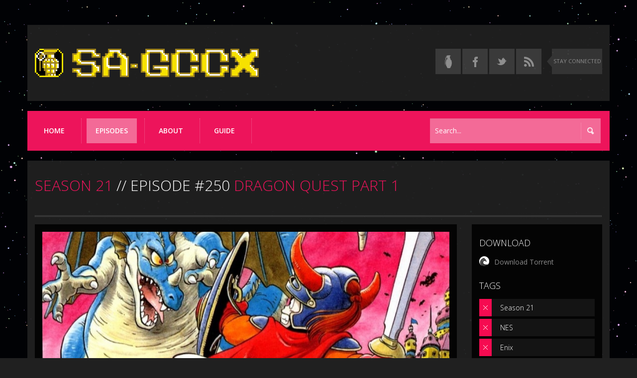

--- FILE ---
content_type: text/html; charset=UTF-8
request_url: https://www.sa-gccx.com/episode/dragon-quest-part-1
body_size: 8226
content:
<!DOCTYPE html>
<html lang="en" class="no-js">
  <head>	
    <meta charset="utf-8">
    <meta name="viewport" content="width=device-width, initial-scale=1.0">
	<meta http-equiv="X-UA-Compatible" content="IE=edge,chrome=1">
	<title>Dragon Quest Part 1 | SA-GCCX</title>

	<!-- Custom typography -->
	<link href="https://fonts.googleapis.com/css?family=Open+Sans:300italic,400italic,600italic,700italic,800italic,400,300,600,700,800" rel="stylesheet" type="text/css">
	
	<link rel="icon" type="image/x-icon" href="https://www.sa-gccx.com/images/common/favicon.ico" /> 
	<link rel="shortcut icon" type="image/x-icon" href="https://www.sa-gccx.com/images/common/favicon.ico" />		
	<link rel="icon" type="image/png" href="https://www.sa-gccx.com/images/common/favicon.png"/>
	<link rel="apple-touch-icon" type="image/png" sizes="144x144" href="https://www.sa-gccx.com/apple-touch-icon-144x144.png" />
	<link rel="apple-touch-icon" type="image/png" sizes="114x114" href="https://www.sa-gccx.com/apple-touch-icon-114x114.png" />
	<link rel="apple-touch-icon" type="image/png" sizes="72x72" href="https://www.sa-gccx.com/apple-touch-icon-72x72.png" />
	<link rel="apple-touch-icon" type="image/png" href="https://www.sa-gccx.com/apple-touch-icon.png" />
	
	<meta name="description" content="Watch or download the Dragon Quest Part 1 episode of Game Center CX subbed by SA-GCCX." />
	
	<meta name="keywords" content="Dragon Quest Part 1, episode 250, 33, SA-GCCX, Game Center CX, GCCX, episodes, download, watch, free, subbed, English, episode guide, DVD, something awful" />

    <link rel="alternate" type="application/rss+xml" href="https://www.sa-gccx.com/rss" />

    <!-- Bootstrap core CSS -->
    <link href="https://www.sa-gccx.com/css/bootstrap.css" rel="stylesheet">

    <!-- Styles -->
    <link href="https://www.sa-gccx.com/css/styles.css" rel="stylesheet">
	
	<!-- Hack to be able to add IE conditionals to versions of IE 10 and onwards -->
	<!--[if !IE]><!-->
	<script>
		var doc = document.documentElement;
		doc.setAttribute('data-useragent', navigator.userAgent);	
	</script>
	<!--<![endif]-->
	
	<!--[if IE]>
		<style>
			.search .searchQuery, #guideFindQuery {
				padding-bottom: 16px;
			}
		</style>
	<![endif]-->
	
    <!-- HTML5 shim and Respond.js IE8 support of HTML5 elements and media queries -->
    <!--[if lt IE 9]>
      <script src="https://www.sa-gccx.com/js/html5shiv.js"></script>
      <script src="https://www.sa-gccx.com/js/respond.min.js"></script>
    <![endif]-->
	<script>(function(w,d,u){w.readyQ=[];w.bindReadyQ=[];function p(x,y){if(x=="ready"){w.bindReadyQ.push(y);}else{w.readyQ.push(x);}};var a={ready:p,bind:p};w.$=w.jQuery=function(f){if(f===d||f===u){return a}else{p(f)}}})(window,document)</script>
<!--	<script type="text/javascript">
	  var _gaq = _gaq || [];
	  _gaq.push(['_setAccount', 'UA-46645133-1']);
	  _gaq.push(['_trackPageview']);

	  (function() {
		var ga = document.createElement('script'); ga.type = 'text/javascript'; ga.async = true;
		ga.src = ('https:' == document.location.protocol ? 'https://ssl' : 'http://www') + '.google-analytics.com/ga.js';
		var s = document.getElementsByTagName('script')[0]; s.parentNode.insertBefore(ga, s);
	  })();
	</script>-->
  </head>
  <body ontouchstart="">

	<div id="top"></div>
	<div class="container logo-container">
		<div class="row logo-row">
		  <div class="col-xs-12 col-sm-8 col-md-7 col-lg-8" id="logo">
		    <a href="https://www.sa-gccx.com/"><img src="https://www.sa-gccx.com/images/common/logo.png" class="img-responsive logo"/></a>
		  </div>
		  <div class="col-xs-3 col-sm-4 col-md-5 col-lg-4">
			<ul class="hidden-xs social-list">
			  <li class="social"><a class="awful" href="https://forums.somethingawful.com/showthread.php?threadid=3452856" aria-label="Read the thread on Something Awful" title="Read our thread on Something Awful" target="_blank"></a></li>
			  <li class="social"><a rel="external" class="facebook" href="https://www.facebook.com/sagccx" aria-label="Follow us on Facebook" title="Follow us on Facebook" target="_blank"></a></li>
			  <li class="social"><a rel="external" class="twitter" href="https://www.twitter.com/sagccx" aria-label="Follow us on Twitter" title="Follow us on Twitter" target="_blank"></a></li>
			  <li class="social"><a class="rss" href="https://www.sa-gccx.com/rss" aria-label="Torrent RSS feed" title="Torrent RSS feed" target="_blank" rel="alternate" type="application/rss+xml"></a></li>
			  <div class="stay-connected hidden-sm"><p>STAY CONNECTED</p></div>
			</ul>
		  </div>
		</div>	
	</div>

	<div class="container nav-container">

	  <div class="mobile-search">
		<form role="search" method="POST" class="search" name="search" id="mobileSearch">
		  <div class="input-group">
			<input placeholder="Search..." type="text" class="form-control searchQuery" name="searchQuery" id="searchQuery" autocomplete="off">
			<span class="input-group-btn">
			  <button class="btn btn-default searchSubmit" name="searchSubmit" id="searchSubmit" type="submit"></button>
			</span>
		  </div><!-- /input-group -->
		</form>
	  </div>
	
	  <nav class="navbar navbar-default" role="navigation">
		<!-- Brand and toggle get grouped for better mobile display -->
		<div class="navbar-header">
		  <div class="search-toggle visible-xs">
			<span class="sr-only">Toggle search</span>
		  </div>
		  <button type="button" class="navbar-toggle navbar-toggle-off" data-toggle="collapse" data-target=".navbar-ex1-collapse">
			<span class="sr-only">Toggle navigation</span>
			<span class="icon-bar"></span>
			<span class="icon-bar"></span>
			<span class="icon-bar"></span>
		  </button>
		</div>

		<!-- Collect the nav links, forms, and other content for toggling -->
		<div class="collapse navbar-collapse navbar-ex1-collapse">
		  <ul class="nav navbar-nav">
			<li ><a href="https://www.sa-gccx.com/">Home</a></li>
			<li class="active"><a href="https://www.sa-gccx.com/episodes">Episodes</a></li>
			<li ><a href="https://www.sa-gccx.com/about">About</a></li>
			<li ><a href="https://www.sa-gccx.com/episode-guide">Guide</a></li>
		    <li class="social visible-xs"><a class="awful" href="https://forums.somethingawful.com/showthread.php?threadid=3452856" alt="Read the thread on Something Awful" title="Read our thread on Something Awful" target="_blank"></a></li>
			<li class="social visible-xs"><a class="facebook" href="https://www.facebook.com/sagccx" alt="Follow us on Facebook" title="Follow us on Facebook" target="_blank"></a></li>
			<li class="social visible-xs"><a class="twitter" href="https://www.twitter.com/sagccx" alt="Follow us on Twitter" title="Follow us on Twitter" target="_blank"></a></li>
			<li class="social visible-xs"><a class="rss" href="https://www.sa-gccx.com/rss" alt="Torrent RSS feed" title="Torrent RSS feed" target="_blank"></a></li>
		  </ul>
		  <form role="search" method="POST" class="search navbar-form navbar-right hidden-xs" name="search" id="desktopSearch">
		    <div class="input-group">
			  <input placeholder="Search..." type="text" class="form-control searchQuery typeahead" name="searchQuery" id="searchQuery" autocomplete="off">
			  <span class="input-group-btn">
			    <button class="btn btn-default searchSubmit" name="searchSubmit" id="searchSubmit" type="submit"></button>
			  </span>
		    </div><!-- /input-group -->
		  </form>
		</div><!-- /.navbar-collapse -->
	  </nav>
	</div>	
	<div class="container">
		<div class="row">
		  			    <div class="col-lg-12">
				  <h2 id="episode-title" class="page-title"><a href="https://www.sa-gccx.com/episodes/category/season-21" class="pink">SEASON 21</a> // EPISODE #250 <span class="pink">DRAGON QUEST PART 1</span></h2>
				  <div class="title-border"></div>
			    </div>
				
			    <div class="col-md-9 mobile-col">
				  <div class="content-container">
				    <div class="episode-img-container">
				      <div class="episode-img" style="background-image: url('https://www.sa-gccx.com/images/uploads/medium/dragon-quest-part-1-0de2eea391929baea6fc435bd12a6093/upload.jpg'); background-position: center 50%;">
					  				      </div>
					</div>
				  
				    <div class="video-wrapper">
					  <div id="video-error"><h2><span class="pink">This video could not be found.</span> Please report it as being broken.</h2></div>
					  <div id="player"></div>
				    </div> 
				  
				    <h2 class="deck">Thou Hast Put The Crew To Sleep</h2>
				  
				    <div class="post-meta">
				      <div class="post-author">Mister Chief</div>
				      <div class="post-date">
				        <span>Jun 06, 2020</span>
				      </div>
				    </div>						  
				  
				    <p>The time has finally come for Arino to take on Yuji Horii's seminal Dragon Quest. Can Arino draw upon his distant memories in order to free the land of Alefgard from the tyranny of the Dragonlord? Watch now as his epic adventure begins!<br />
<br />
A bit of a short TamaGe excursion in Akihabara today as Arino sets out to track down and play the Game Center CX coin clipper game. <br />
<br />
Nakayama is out for revenge in the latest bout of 2p Battle Without Honor or Humanity.</p>
				    <ul class="episode-credits">
					<li class="credit"><span class="white">Translated by</span><span class="pink"><span class="white">: </span> Phosphorescent Skeleton</span></li><li class="credit"><span class="white">Proofed by</span><span class="pink"><span class="white">: </span> Kuishinbou</span></li><li class="credit"><span class="white">Subtitles by</span><span class="pink"><span class="white">: </span> Clov</span></li><li class="credit"><span class="white">Special Thanks To</span><span class="pink"><span class="white">: </span> Bean</span></li> 
				    </ul>
				  </div>
			    </div>
				
			    <div class="col-md-3">
				  <div class="episode-sidebar-container">
				  
												<h4>DOWNLOAD</h4>
							<div class="episode-download">
							  							  <a target="_blank" href="https://nyaa.si/download/1251710.torrent"><span class="torrent-download">Download Torrent</span></a>							  
							</div>							
														  
				    <h4>TAGS</h4>
				    <ul class="tag-list">				
					  <li>
					    <h5><span class="tag-icon"></span><a href="https://www.sa-gccx.com/episodes/category/season-21">Season 21</a></h5>
					  </li>					  
					  
					    						  <li>
					        <h5><span class="tag-icon"></span><a href="https://www.sa-gccx.com/episodes/system/nes">NES</a></h5>
					      </li>
												  <li>
							<h5><span class="tag-icon"></span><a href="https://www.sa-gccx.com/episodes/developer/enix">Enix</a></h5>
						  </li>						
											
						  <li>
							<h5><span class="tag-icon"></span><a href="https://www.sa-gccx.com/episodes/genre/rpg">RPG</a></h5>
						  </li>
												  <li>
							<h5><span class="tag-icon"></span><a href="https://www.sa-gccx.com/episodes/tag/tamage">TamaGe</a></h5>
						  </li>						
												  <li>
							<h5><span class="tag-icon"></span><a href="https://www.sa-gccx.com/episodes/tag/2p-without-honor-or-humanity">2p Without Honor Or Humanity</a></h5>
						  </li>						
												  <li>
							<h5><span class="tag-icon"></span><a href="https://www.sa-gccx.com/episodes/tag/dragon-quest">Dragon Quest</a></h5>
						  </li>						
							  
				    </ul>
					
													<h4 class="broken-links-heading">REPORT BROKEN LINKS</h4>
							<div class="broken-links">
							  <div class="dropdown">
								<a href="#" class="dropdown-toggle" data-toggle="dropdown"><span class="report-link">Report <span class="caret"></span></span></a>
								<ul class="dropdown-menu" role="menu" aria-labelledby="dropdownMenu1">								  
								  								  <li role="presentation"><a role="menuitem" tabindex="-1" href="https://www.sa-gccx.com/report/289/torrent">Torrent</a></li>	
								  								  
								</ul>
							  </div>
							</div>
													
									      </div>
			    </div>
					</div>
	</div>
	
	<script type="text/javascript">
	
		$(document).ready(function() 
		{		
				
		});

	</script>
	
	<div class="container">
	  <div class="row copyright">
	    <div class="col-lg-5 col-md-5">&copy; Copyright 2026 <a href="https://www.sa-gccx.com/">SA-GCCX</a> . All rights reserved. <a href="https://www.sa-gccx.com/sitemap">Sitemap</a>.</div>
		<div class="col-lg-7 col-md-7">Being loyal to friends helps you through life’s toughest moments.</div>
	  </div>
	</div>

    <script src="https://www.sa-gccx.com/js/jquery.min.js"></script>
	<script>(function($,d){$.each(readyQ,function(i,f){$(f)});$.each(bindReadyQ,function(i,f){$(d).bind("ready",f)})})(jQuery,document)// Allows jquery code to run prior to this include</script>
    <script src="https://www.sa-gccx.com/js/bootstrap.min.js"></script>
    <script src="https://www.sa-gccx.com/js/typeahead.min.js"></script>
	
	<script type="text/javascript">
	
		$( document ).ready(function() 
		{	

			// If there are episodes to populate the autocomplete data
								$('.typeahead').typeahead([
					{
						name: 'episodes',
						local: [ "24 Hour Lemmings Challenge Compilation", "24 Hour Lemmings Challenge Documentary", "24 Hour Lemmings Challenge: Early Morning Comedy", "24 Hour Lemmings Challenge: Last Continue", "53 Stations Of The Tokaido Segments", "ActRaiser", "Adventure Island", "Adventure Quiz: Hatena's Quest", "Alex Kidd In Miracle World", "Altered Beast", "An 88 Game Pilgrimage Through Shikoku", "Angelique Trois", "Arino's Challenge In Budokan", "Arino's Wedding", "Athena", "Atomic Runner Chelnov", "Attack! Takeshi's Castle Showdown", "Balloon Fight", "Battle Golfer Yui Segments", "Battletoads Part 1", "Battletoads Part 2", "Bikkuriman World", "Binary Land", "Bio Miracle", "Bio-Warrior Dan", "Bomberman", "Bonanza Brothers Segments", "Bonk's Adventure", "Cannes Trip", "Castlevania 3", "Castlevania: Bloodlines", "Castlevania: Rondo Of Blood Part 1", "Castlevania: Rondo Of Blood Part 2", "Child-Rearing Quiz: My Angel", "China Warrior", "Clock Tower Segments", "Comix Zone", "Contra", "Crazy Climber", "D", "Densha De Go", "Densha De Go 64", "Derby Stallion", "Detective Saburou Jinguuji", "Die Hard Arcade", "Dig Dug 2", "Documentary: Arino's Challenge In Budokan", "Doki Doki Panic", "Donkey Kong Country 2 Part 1", "Donkey Kong Country 2 Part 2", "Donkey Kong Country 2 Part 3", "Donkey Kong Country Part 1", "Donkey Kong Country Part 2", "Doraemon", "Downtown Special", "Dragon Ball", "Dragon Buster", "Dragon Quest Part 1", "Dragon Quest Part 2", "Dullest New Year's Special In History", "Dynamite Headdy Part 1", "Dynamite Headdy Part 2", "Earthbound", "F-Zero Part 1", "F-Zero Part 2", "F-Zero X", "Famicom Detective Club: The Missing Heir", "Famicom Jump", "Fatal Fury Special", "Final Fight", "Fire Emblem: Mystery Of The Emblem", "First Samurai", "Flashback", "Flying Dragon", "Friendly Downtown With Yoiko", "Fukuoka Trip", "Full Speed! Delivery Boy", "Game Center CX In Cambodia", "Game Center CX In Paris", "Game Center CX In The USA", "Game Center CX In Vietnam", "GameCenter CX In Russia", "Gargoyle's Quest 2", "GeGeGe Kitaro", "Gekisha Boy", "Genki TV Interview", "Ghosts 'N Goblins", "Ghouls 'N Ghosts", "Golden Axe Segments", "Golgo 13: Top Secret Episode", "Gradius", "Gunstar Heroes", "Hokkaido Serial Murders", "I.Q.: Intelligent Qube Part 1", "I.Q.: Intelligent Qube Part 2", "Ikki", "In Search Of Undiscovered Lands", "It's Bazar de Gozarre's Game, If You Please", "Iwata Asks: Balloon Fight", "Karnov", "Kickle Cubicle", "Kid Dracula", "Kid Icarus", "Kid Kool", "Kirby Super Star", "Kirby's Adventure", "Kirby's Dream Course", "Konami", "Koshien", "Kung-Fu Heroes", "Layla", "Legacy Of The Wizard", "Legend Of The River King 2", "Lemmings", "Magic Sword", "Mansion Of Hidden Souls", "Masked Ninja Hanamura", "Mega Man", "Mega Man 3 Part 1", "Mega Man 3 Part 2", "Mega Man 4 Part 1", "Mega Man 4 Part 2", "Mega Man X Part 1", "Mega Man X Part 2", "Mendel Palace", "Messe Messe Club - GCCX MAX", "Metal Storm", "Metro-Cross Part 1", "Metro-Cross Part 2", "Mighty Bomb Jack Segments", "Milon's Secret Castle", "Mito Koumon", "Mole Mania", "Mr. Gimmick", "Mystery Of Atlantis Segments", "NES Remix", "New Year's Eve 2015 - Zelda II Revenge", "New Year's Eve 2016 - Kiki Kaikai Revenge", "Night Of The Sickle Weasel", "Ninja Gaiden 2 Part 1 Segments", "Ninja Gaiden 2 Part 2 Segments", "Ninja Gaiden Segments", "Ninja Spirit", "Northernmost Game Travelogue", "Nosferatu Part 1", "Nosferatu Part 2", "Oishinbo: The Ultimate Menu Three-Course Showdown", "Out Of This World", "Pac-Man 2: The New Adventures", "PaRappa The Rapper", "Paris-Dakar Rally Special", "Phoenix", "Pilotwings", "Pilotwings Live Compilation", "Pilotwings Live In Iwate", "Pizza Pop!", "Pokemon Snap", "Power Pad: Jogging Race", "Princess Tomato In The Salad Kingdom", "Pulseman", "Punch-out!!", "Quiz Nanairo Dreams", "Quiz: The Feudal Lord's Ambition", "Rainbow Islands", "Resident Evil: Director's Cut", "Retro Game Challenge 3: Arino Of 3rd Street English Trailer", "Retro Game Challenge Special", "Revenge Against: The Genji And The Heike Clans", "Revenge Against: The Legend Of The Mystical Ninja", "Ring Ring Tactics Compilation", "Rocky Rodent", "Saint Seiya", "Seicross", "Shadow Land", "Shadow Of The Ninja", "Shiren The Wanderer Part 1 Segments", "Shiren The Wanderer Part 2 Segments", "Skykid", "Smart Ball", "Solomon's Key Segments", "Sonic The Hedgehog", "SOS Segments", "Southermost Game Travelogue", "Space Channel 5", "Space Hunter", "Splatterhouse", "Star Force", "Steel Battalion", "Street Fighter 2", "Street Fighter 2010", "Strider", "Super Fantasy Zone Segments", "Super Ghouls 'N Ghosts", "Super Godzilla", "Super Gussun Oyoyo", "Super Mario 30th Anniversary NicoNico Chokaigi Special", "Super Mario 64 Part 1", "Super Mario 64 Part 2", "Super Mario 64 Top Memories", "Super Mario Bros.: The Lost Levels Part 2", "Super Mario Kart", "Super Mario Land", "Super Mario Land 2: 6 Golden Coins", "Super Mario Maker", "Super Mario Maker Live Challenge Pre-show", "Super Mario Maker Live Challenge Special", "Super Mario World Part 1", "Super Mario World Part 2", "Super Puyo Puyo", "Super Spy Hunter", "Super Star Force", "Sword Of Musashi", "Takeshi's Challenge", "Takeshi's Challenge Live", "TamaGe In South Korea", "Tant-R", "Tatsunoko Fighter", "The Adventure Begins", "The Adventures Of Tom Sawyer", "The Chief Returns", "The Game Makers: Taito Music", "The Genji And The Heike Clans", "The Genji And The Heike Clans Promo", "The House Of The Dead", "The Legend Of The Mystical Ninja", "The Legend Of Zelda: A Link To The Past", "The Legend Of Zelda: Ocarina Of Time Part 1", "The Legend Of Zelda: Ocarina Of Time Part 2", "The Mysterious Murasame Castle", "The People In My Head", "The Quest Of Ki Part 1", "The Quest Of Ki Part 2", "The Software House Serial Murders", "The Wing Of Madoola Segments", "To Catch A Catch Copy Special", "Tokimeki Memorial", "Tower Of Babel", "Umihara Kawase", "Un Jammer Lammy", "Vice: Project Doom", "Wagyan Land", "Werewolf: The Last Warrior", "Wrecking Crew", "Yoshi's Island Part 1", "Yoshi's Island Part 2", "Yoshi's Woolly World", "Yume Penguin Monogatari", "Yuuyu's Quiz De Go! Go!", "Zelda II: The Adventure Of Link Part 1", "Zelda II: The Adventure Of Link Part 2", "Zombie Nation" ]
					}
					]).on('typeahead:selected', function (obj, datum) {
						// Event that is triggered when an autocomplete option is selected. It takes the value and turns it into the URL for the episode page and automatically redirects
						datum = datum.value.replace(/ /g,'-');
						datum = datum.toLowerCase();
						datum = datum.replace(/[^a-z0-9-]/g, '');
						// Redirect directly to the episode page
						window.location.replace('https://www.sa-gccx.com/episode/' + datum);
					});
						
			// Users clicks on mobile search toggle
			$(".search-toggle").click(function () 
			{
				// If the search bar is already visible then hide it
				if($('.mobile-search').hasClass('visible-xs'))
				{
					$('.mobile-search').removeClass('visible-xs');
				}
				else
				{
					// Otherwise show the search bar
					$('.mobile-search').addClass('visible-xs');
				}
			});
			
			// Users clicks on the selector that they would like to display
			$(".selector-item").click(function () 
			{
				if(!$(this).hasClass('active'))
				{				
					switch($(this).attr('id'))
					{
						case "season-select":
							toggleSelector(this);
							$('#season-selector').show('fast');
							break;
						case "developer-select":
							toggleSelector(this);
							$('#developer-selector').show('fast');
							break;
						case "tag-select":
							toggleSelector(this);
							$('#tag-selector').show('fast');
							break;
						case "genre-select":
							toggleSelector(this);
							$('#genre-selector').show('fast');
							break;
						case "system-select":
							toggleSelector(this);
							$('#system-selector').show('fast');
							break;
					}
				}
			});
			
			// This function switches between the different category selectors based on user selection
			function toggleSelector(e) 
			{
				// If the selector is active remove the active class
				if( $('.selector-item').hasClass('active') )
				{
					$('.selector-item').removeClass('active');
				}
				
				// Grab the ID of the selector that was previously selected
				var id = $('.categories:visible').attr('id');
				
				$("#" + id).css("margin-right","15px");
				
				// Hide the previous selector
				$('.categories:visible').hide('fast', function()
				{
					$('#' + id + ' .category-list').css('display', 'none')
					$( '#' + id + ' .category-toggle').removeClass("category-toggle-minus");
				});
				
				$(e).addClass('active');
			}
			
			// Users clicks on category list toggle
			$(".categories").click(function (e) 
			{
				// If categories are already being shown
				if($( '#' + this.id + ' .category-toggle').hasClass('category-toggle-minus'))
				{
					$( '#' + this.id + ' .category-toggle').removeClass("category-toggle-minus");
					
					$( '#' + this.id + ' .category-list').hide("slow");
					
					// Since the system selector doesn't take up the entire width of the screen the width needs to be expanded as well
					if(this.id == 'system-selector')
					{
						$( "#" + this.id ).css('width','auto');
					}
					
					// Add a margin between the categories and the sorting form
					$("#" + this.id).css("margin-right","15px");
				}
				else
				{
					// Show categories
					$( '#' + this.id + ' .category-toggle').addClass("category-toggle-minus");
					
					var id = this.id;
					
					// After the animation is finished remove the margin between the categories and the sorting form
					$( '#' + this.id + ' .category-list').show("slow", function () {
						$("#" + id).css("margin-right","0px");
					});
					
					// Since the system selector doesn't take up the entire width of the screen the width needs to be expanded as well
					if(this.id == 'system-selector')
					{
						$( "#" + this.id ).animate({
							width: "100%", duration: 600
						});
					}
				}
			});
			
			// Stops the category list from closing when a category is clicked on. This would otherwise cause an issue when jumping to a season on the episode guide page
			$( ".category-list" ).click(function( event ) 
			{
			  event.stopPropagation();
			});
			
			// Toggle navbar focus css on and off so it doesn't stay on even after a user closes the dropdown menu. The second class is needed for IOS for some reason as removing the first class won't toggle the background-color back off
			$(".navbar-header > .navbar-toggle").click(function () 
			{
				$(this).toggleClass('navbar-toggle-on');
				$(this).toggleClass('navbar-toggle-off');
			});
			
			// If the device doesn't have a touch screen or the resolution is high enough then indicate it probably isn't a touch only device
			if (!("ontouchstart" in document.documentElement) || window.innerWidth > 991) 
			{
				document.documentElement.className += " no-touch";
			}	
			
			// Add tooltip to sorting submit button if this isn't a touch device
			if($('html').hasClass('no-touch'))
			{
				$('#sortSubmit').tooltip();
			}
			
			// When the user changes the sort selection
			$('#sortBy').change(function()
			{		
				// Automatically refresh the current page with the proper default sortOrder for that sortBy type
				if(this.value == 'date')
				{
					window.location.replace(window.location.pathname + '?sortBy=date&sortOrder=descending');
				}
				else if(this.value == 'title')
				{
					window.location.replace(window.location.pathname + '?sortBy=title&sortOrder=ascending');
				}
				else if(this.value == 'number')
				{
					window.location.replace(window.location.pathname + '?sortBy=number&sortOrder=descending');
				}
			});
			
			// When the user changes the episodes category selection
			$('#categorySelect').change(function()
			{		
				// Automatically refresh the current page with the new category
				window.location.replace('https://www.sa-gccx.com/episodes/category/' + $('#categorySelect').val());
			});
			
			// When the user changes the guide category selection
			$('#guideSelect').change(function()
			{		
				// Automatically refresh the current page with the new category
				window.location.replace('https://www.sa-gccx.com/episode-guide#' + $('#guideSelect').val());
			});
		});

		// Fixes IE 10 and Windows Phone 8 broken media query support
		if (navigator.userAgent.match(/IEMobile\/10\.0/)) {
		  var msViewportStyle = document.createElement("style")
		  msViewportStyle.appendChild(
			document.createTextNode(
			  "@-ms-viewport{width:auto!important}"
			)
		  )
		  document.getElementsByTagName("head")[0].appendChild(msViewportStyle)
		}	
	</script>
	
  </body>
</html>

--- FILE ---
content_type: text/css
request_url: https://www.sa-gccx.com/css/styles.css
body_size: 5503
content:
input:-moz-placeholder,input::-moz-placeholder{opacity:1}html[data-useragent*='MSIE 10.0'] #guideFindQuery,html[data-useragent*='MSIE 10.0'] .search .searchQuery,html[data-useragent*='rv:11.0'] #guideFindQuery,html[data-useragent*='rv:11.0'] .search .searchQuery{padding-bottom:16px}body{background:#FFF;color:#959595;font-size:14px;font-weight:400;font-family:'Open Sans',Verdana,sans-serif!important;-webkit-font-smoothing:antialiased;-webkit-text-size-adjust:100%;overflow-x:hidden;background-color:#202020;background-image:url(../images/common/background.png);background-repeat:repeat;background-position:top left;background-attachment:fixed}::-moz-selection{background-color:#ed145b;color:#fff}::selection{background-color:#ed145b;color:#fff}a,a>*{color:#898989;text-decoration:none;-webkit-transition:background-color .2s ease,border .2s ease,color .2s ease,opacity .2s ease-in-out;-moz-transition:background-color .2s ease,border .2s ease,color .2s ease,opacity .2s ease-in-out;-ms-transition:background-color .2s ease,border .2s ease,color .2s ease,opacity .2s ease-in-out;-o-transition:background-color .2s ease,border .2s ease,color .2s ease,opacity .2s ease-in-out;transition:background-color .2s ease,border .2s ease,color .2s ease,opacity .2s ease-in-out}.no-touch a:hover,a,a:active,a:focus{outline:0}.no-touch a:hover,a:active,a:focus,a:hover,a:visited{text-decoration:none}.no-touch a:hover,.no-touch a>:hover,a:active,a>:active{color:#ed145b}body p{font-family:'Open Sans',Arial,sans-serif;font-weight:400;color:#959595}ol,ul{list-style:none;padding-left:0}h1,h2,h3,h4,h5,h6{font-variant:normal;white-space:normal;margin-bottom:15px}h1{font-family:'Open Sans',Oswald,'Droid Sans',Arial,sans-serif;font-size:34px;color:#fff;font-weight:300;line-height:36px}h2{font-family:'Open Sans',Oswald,'Droid Sans',Arial,sans-serif;font-size:26px;color:#fff;font-weight:300;line-height:34px}h3{font-family:'Open Sans',Oswald,'Droid Sans',Arial,sans-serif;color:#fff;font-size:25px;font-weight:300;line-height:32px}h4{font-family:'Open Sans',Oswald,'Droid Sans',Arial,sans-serif;font-size:18px;color:#fff;font-weight:300;line-height:24px}h5{font-family:'Open Sans',Oswald,'Droid Sans',Arial,sans-serif;font-size:14px;color:#fff;font-weight:300;line-height:20px}h6{font-family:'Open Sans',Oswald,'Droid Sans',Arial,sans-serif;font-size:12px;color:#fff;font-weight:300;line-height:17px}h1 a,h2 a,h3 a,h4 a,h5 a,h6 a{color:#fff;font-size:100%}.no-touch h1 a:hover,.no-touch h2 a:hover,.no-touch h3 a:hover,.no-touch h4 a:hover,.no-touch h5 a:hover,.no-touch h6 a:hover,h1 a:active,h2 a:active,h3 a:active,h4 a:active,h5 a:active,h6 a:active{font-size:100%}input,select,textarea{outline:0}textarea{resize:none}.form-control:-moz-placeholder{color:#fff}.form-control::-moz-placeholder{color:#fff}.form-control:-ms-input-placeholder{color:#fff}.form-control::-webkit-input-placeholder{color:#fff}.form-control:focus{border:0;outline:0;-webkit-box-shadow:none;box-shadow:none}.container{margin-top:20px}.row{background-color:#202020;background-color:rgba(32,32,32,.95);padding-top:15px;padding-bottom:15px}.back-to-top{color:#ed145b}.content-container a.back-to-top:active,.no-touch .content-container a.back-to-top:hover{text-decoration:underline}.logo-container{margin-top:50px}.logo-row{padding-top:48px;padding-bottom:48px}.logo{display:inline-block;-webkit-tap-highlight-color:rgba(0,0,0,.25)}.no-touch .logo:hover{opacity:.75;-moz-opacity:.75;-ms-opacity:.75;-khtml-opacity:.75;filter:alpha(opacity=75)}.social-list{float:right;margin-bottom:0}ul li.social a{background:url(../images/common/facebook.png) top no-repeat;opacity:.5;-moz-opacity:.5;-ms-opacity:.5;-khtml-opacity:.5;filter:alpha(opacity=50);width:51px;height:51px;display:block}ul.nav:first-child li.social{margin-left:19px}ul.nav li.social{margin-top:20px}ul.nav li.social a{opacity:.8;-moz-opacity:.8;-ms-opacity:.8;-khtml-opacity:.8;filter:alpha(opacity=80)}ul li.social{float:left;width:51px;height:51px;display:block;margin-right:3px;text-indent:-9999px}.no-touch ul li.social a:hover,ul li.social a:active{opacity:1;-moz-opacity:1;-ms-opacity:1;-khtml-opacity:1;filter:alpha(opacity=100)}ul li.social a.awful{background:url(../images/common/social-icons.png) top no-repeat;background-position:0 0}ul li.social a.facebook{background:url(../images/common/social-icons.png) top no-repeat;background-position:0 -61px}ul li.social a.twitter{background:url(../images/common/social-icons.png) top no-repeat;background-position:0 -183px}ul li.social a.rss{background:url(../images/common/social-icons.png) top no-repeat;background-position:0 -122px}.stay-connected{background:url(../images/common/stay-connected-icon.png) center no-repeat;float:left;height:51px;width:111px;display:block;margin-left:8px;opacity:.5;-moz-opacity:.5;-ms-opacity:.5;-khtml-opacity:.5;filter:alpha(opacity=50)}.stay-connected p{margin:17px 0 0 13px;font-size:11px;font-weight:400;color:#fff!important}.header-row{background:#ed145b}#responsive-social-menu{border:0;color:#fff;display:block;width:48px;float:left;height:51px;padding:24px;margin-left:0;position:relative;background:inherit;-webkit-appearance:none;-o-appearance:none}.nav-container{padding-left:0;padding-right:0;z-index:1;position:relative}.mobile-search{padding:15px;border-color:#ed145b;background-color:#ed145b;display:none}#desktopSearch{width:30%;margin:0;padding:0}#guideFind{margin-top:14px;padding-left:0}#guideFindQuery,.search .searchQuery{border-radius:0;background-color:#f36a97;color:#fff;border:0;padding-top:15px;padding-bottom:15px;padding-left:10px;height:auto}#guideFindClear,.search .searchSubmit{border-radius:0;background-color:#f36a97;background-image:url(../images/common/search.png);background-position:0 50%;background-repeat:no-repeat;width:32px;height:50px;border:0;padding-right:30px;margin-right:1px;outline:0}#guideFindQuery{background-color:#141414}#guideFindQuery::-ms-clear{display:none}#guideFindClear{background-image:url(../images/guide-search.png);background-color:#141414}.navbar-default{border-color:#ed145b;background-color:#ed145b}.search-toggle{float:left;margin-top:5px;background:url(../images/common/icon-mobile-search.png);background-repeat:no-repeat;width:32px;height:32px;cursor:pointer}.navbar-toggle{margin-bottom:10px;position:static}.navbar{border-radius:0;padding:14px 0;margin-bottom:0}.navbar-collapse{padding-left:4px}ul.nav li{border-right:1px dotted #f36a97;height:50px;padding:0 15px 30px 10px}.navbar-default .navbar-nav>li>a{color:#fff;font-family:'Open Sans','Droid Sans',Verdana,sans-serif;font-size:14px;font-weight:600;padding:15px 18px!important;margin:0;position:relative;text-align:center;text-transform:uppercase;float:left;overflow:hidden;line-height:20px;-webkit-transition:.3s;-moz-transition:.3s;-o-transition:.3s;transition:.3s}.navbar-default .navbar-nav>.active>a{background-color:#f36a97;color:#fff}.navbar-header>.navbar-toggle{margin-top:5px;right:14px;border:#f36a97;background-color:#f36a97;outline:0}.navbar>.navbar-header>.navbar-toggle-on{background-color:#ddd}.navbar>.navbar-header>.navbar-toggle-off{background-color:#f36a97}.navbar-default .navbar-toggle .icon-bar{background-color:#fff}.genre-icon.action{background-image:url(../images/common/genre-icons/action.png)}.genre-icon.action-adventure{background-image:url(../images/common/genre-icons/action-adventure.png)}.genre-icon.arcade{background-image:url(../images/common/genre-icons/arcade.png)}.genre-icon.action-platformer{background-image:url(../images/common/genre-icons/action-platformer.png)}.genre-icon.adventure{background-image:url(../images/common/genre-icons/adventure.png)}.genre-icon.fighting{background-image:url(../images/common/genre-icons/fighting.png)}.genre-icon.flying{background-image:url(../images/common/genre-icons/flying.png)}.genre-icon.god-game{background-image:url(../images/common/genre-icons/god-game.png)}.genre-icon.life-sim{background-image:url(../images/common/genre-icons/life-sim.png)}.genre-icon.platformer{background-image:url(../images/common/genre-icons/platformer.png)}.genre-icon.puzzle{background-image:url(../images/common/genre-icons/puzzle.png)}.genre-icon.quiz{background-image:url(../images/common/genre-icons/quiz.png)}.genre-icon.racing{background-image:url(../images/common/genre-icons/racing.png)}.genre-icon.rpg{background-image:url(../images/common/genre-icons/rpg.png)}.genre-icon.shmup{background-image:url(../images/common/genre-icons/shmup.png)}.genre-icon.shooter{background-image:url(../images/common/genre-icons/shooter.png)}.genre-icon.special{background-image:url(../images/common/genre-icons/special.png)}.genre-icon.sports{background-image:url(../images/common/genre-icons/sports.png)}.genre-icon.strategy{background-image:url(../images/common/genre-icons/strategy.png)}.genre-icon.trip{background-image:url(../images/common/genre-icons/trip.png)}.pink{color:#ed145b}.white{color:#fff}.page-title{margin-top:20px;margin-bottom:60px;font-size:30px;font-weight:300;line-height:100%;text-transform:uppercase}.no-touch .page-title a:hover,.page-title a:active{text-decoration:underline}.title-border{background:url(../images/common/title-border.png) repeat;height:3px;position:relative;width:100%;margin:-15px 0 15px 0}.post-meta{margin:0;width:100%;height:auto;display:block;position:relative;float:left}.post-author{background:url(../images/common/icon-author.png) no-repeat scroll 0 3px;height:auto;text-align:left;margin:0 15px 15px 0;display:block;padding:0 0 0 17px;font-size:12px;float:left}.post-date{background:url(../images/common/icon-date.png) no-repeat scroll 0 4px;height:auto;text-align:left;margin:0 15px 15px 0;display:block;padding:0 0 0 17px;font-size:12px;float:left}.pagination{margin-top:0}.pagination-col{clear:both}.title-border.pagination-border{margin-bottom:0;margin-top:0}.pagination a,.pagination span{display:block;float:left;padding:6px 11px;margin-right:7px;color:#fff;background:#676666;margin-top:15px}.no-touch .pagination a:hover,.pagination a:active{color:#fff;background:#ed145b}.pagination span.current-page{background-color:#ed145b;color:#fff}h3.title-margin{padding-bottom:5px;text-transform:uppercase}.title-accent{background:#ed145b;height:3px;width:60px;float:left}.no-touch .table-hover>tbody>tr:hover>td,.no-touch .table-hover>tbody>tr:hover>th,.table-hover>tbody>tr:active>td,.table-hover>tbody>tr:active>th{background-color:#2a2a2a}.copyright{background:#101010;font-weight:400;border-top:6px solid #ed145b}.copyright a{color:#ed145b}.copyright a:active,.no-touch .copyright a:hover{text-decoration:underline}.copyright div:last-child{text-align:right}.hero-row{padding-bottom:80px}.hero-row>div>a{width:100%;height:100%;display:block}.hero-unit{height:418px;position:relative;background-color:#000;background-repeat:no-repeat;background-position:center center;-webkit-background-size:cover;-moz-background-size:cover;-o-background-size:cover;background-size:cover}.hero-caption{width:auto;padding:1%;position:absolute;left:25px;bottom:25px;color:#fff;overflow:hidden}.hero-caption h1{background:url(../images/caption-bg.png) repeat;display:inline-block;margin:0;padding:10px;text-shadow:rgba(255,255,255,1) 0 0 10px!important}.hero-unit:active h1,.no-touch .hero-unit:hover h1{color:#e6c200}.hero-caption h4{color:#fff;margin:0;padding:10px;background:url(../images/caption-bg.png) repeat}.recent-row{padding-bottom:0}.recent-row a{display:block}.recent-unit{background-color:#ed145b;color:#fff;padding:20px;min-height:170px;margin-top:-100px}.no-touch .recent-row>div>a:hover>.recent-unit>h4,.no-touch .recent-row>div>a:hover>.recent-unit>p,.recent-row>div>a:active>.recent-unit>h4,.recent-row>div>a:active>.recent-unit>p{text-shadow:rgba(255,255,255,1) 0 0 10px}.recent-unit>h4{text-transform:uppercase;margin:10px 0 30px;font-size:25px;font-weight:300;color:#fff}.recent-unit>p{font-size:14px;font-weight:400;color:#fff;padding-bottom:20px}.recent-unit p .read-more{padding-bottom:26px;background:url(../images/icon-read-more.png) no-repeat;width:33px;height:33px;float:right}.no-touch .recent-row>div>a:hover>.recent-unit p>.read-more,.recent-row>div>a:active>.recent-unit p>.read-more{opacity:.7;-moz-opacity:.7;-ms-opacity:.7;-khtml-opacity:.7;filter:alpha(opacity=70)}.genre-icon{clear:both;position:relative;width:40px;height:40px;float:left;margin:0;margin-right:15px;background-repeat:no-repeat;display:block;padding:0;-webkit-background-size:40px auto;-moz-background-size:40px auto;-o-background-size:40px auto;background-size:40px auto}#recent-activity-row{background-color:rgba(0,0,0,0);background-color:transparent}#recent-activity-title{margin-top:5px}.no-touch .recent-activity .content-container:hover h2,.recent-activity .content-container:active h2{color:#ed145b;-webkit-transition:background-color .2s ease,border .2s ease,color .2s ease,opacity .2s ease-in-out;-moz-transition:background-color .2s ease,border .2s ease,color .2s ease,opacity .2s ease-in-out;-ms-transition:background-color .2s ease,border .2s ease,color .2s ease,opacity .2s ease-in-out;-o-transition:background-color .2s ease,border .2s ease,color .2s ease,opacity .2s ease-in-out;transition:background-color .2s ease,border .2s ease,color .2s ease,opacity .2s ease-in-out}.recent-activity .content-container:active h2{color:#ed145b;-webkit-transition:0s;-moz-transition:0s;-ms-transition:0s;-o-transition:0s;transition:0s}.recent-activity a{display:block;-webkit-tap-highlight-color:rgba(0,0,0,.25)}.recent-activity h2{font-size:20px;font-weight:300;margin:0 0 5px}.activity-image{width:260px;margin-right:20px;float:left;position:relative;max-height:150px;overflow:hidden;-webkit-tap-highlight-color: rgba(0,0,0,0)}.activity-image img{border:0;vertical-align:middle;width:100%}.recent-activity .content-container{margin-bottom:15px}.recent-activity .content-container .post-meta{width:auto;float:none;display:inline-block;color:#898989}.schedule>.schedule-event{border-top:1pt dotted #676666;width:100%;height:auto;float:left;position:relative;padding:14px 0}.schedule>.schedule-event img{margin-right:8px}.schedule>li:last-child{padding:14px 0 0}.schedule>li:first-child{border-top:0;padding:0 0 14px}.schedule>li#single-event{padding:0}.schedule>.schedule-event>.event-buttons{float:left}.schedule>.schedule-event>.event-buttons>.event-date{background:#ed145b;color:#fff;text-align:center;padding:10px 5px;width:auto;float:left;margin-right:15px}.schedule>.schedule-event>.event-buttons>.event-date>strong{clear:both;width:100%;float:none;padding:25px 5px;margin-bottom:10px;font-size:18px}.schedule>.schedule-event>.event-buttons>.event-info{display:block;float:left;clear:both}.schedule>.schedule-event>.event-buttons>.event-info>a{background-color:#ED145B;color:#FFF;display:block;float:left;height:auto;margin:9px 0 0;padding:5px 10px;position:relative;transition:all .3s ease 0s;width:auto;min-width:50px;text-align:center}.no-touch .schedule>.schedule-event>.event-buttons>.event-info>a:hover,.schedule>.schedule-event>.event-buttons>.event-info>a:active{background:#565656}.schedule>.schedule-event>.event-title>h5{margin-top:5px;margin-bottom:7px}.schedule>.schedule-event>.event-location,.schedule>.schedule-event>.event-time{width:auto;display:block;text-align:left}.schedule>.schedule-event>.event-location{margin-bottom:8px}#support-col a{display:block;-webkit-tap-highlight-color:rgba(0,0,0,.25)}.no-touch #support-col a:hover #support-desktop,.no-touch #support-col a:hover #support-mobile{box-shadow:rgba(255,255,255,1) 0 0 15px!important;-webkit-transition:.2s;-moz-transition:.2s;-ms-transition:.2s;-o-transition:.2s;transition:.2s}#support-mobile{display:none}.content-container{background-color:#040404;padding:15px;width:100%}.content-container>p>a{color:#ed145b;}.no-touch .content-container>p>a:hover,.content-container>p>a:active{text-decoration:underline;}.episode-credits li{padding-bottom:5px}.episode-credits li:first-child{padding-top:8px}.episode-credits li:last-child{padding-bottom:0}.episode-img{width:100%;height:300px;position:relative;background-color:#000;background-repeat:no-repeat;background-position:center center;-webkit-background-size:cover;-moz-background-size:cover;-o-background-size:cover;background-size:cover}.episode-img:active .play,.no-touch .episode-img:hover .play{opacity:.9;-moz-opacity:.9;-ms-opacity:.9;-khtml-opacity:.9;filter:alpha(opacity=90);-webkit-transition:.2s;-moz-transition:.2s;-o-transition:.2s;transition:.2s}.play{display:block;height:100%;width:100%;background:url(../images/icon-play.png) no-repeat center center}.video-wrapper{position:relative;padding-bottom:56.25%;padding-top:25px;height:0;display:none}.video-wrapper iframe{position:absolute;top:0;left:0;width:100%;height:100%}#video-error{display:none}.deck{font-size:24px}.episode-sidebar-container{background-color:#040404;padding:15px}.episode-sidebar-container h4{text-transform:uppercase}.episode-download{margin-bottom:20px}.broken-links span.report-link,.episode-download span{padding:2px 0 5px 30px;width:100%;display:block;font-style:normal;background-repeat:no-repeat;background-position:left}.caret{border-top-color:#fff}.episode-download span:first-child{margin-bottom:5px}.episode-download span.direct-download{background-image:url(../images/sidebar-sprites.png);background-position:0 0}.episode-download span.torrent-download{background-image:url(../images/sidebar-sprites.png);background-position:0 -30px}.tag-list{margin-bottom:16px}.tag-list li{background:#141414;margin:5px 0;padding:3px 15px 3px 42px;position:relative;border:0}.tag-list>li>h5{margin:5px 0 4px}.tag-list>li a{width:100%;height:100%;display:block}.no-touch .tag-list>li a:hover,.tag-list>li a:active{text-decoration:underline}.tag-icon{background:url(../images/icon-times.png) center no-repeat;width:25px;height:100%;margin-top:-7px;margin-left:-8px;background-color:#F60B51;font-size:16px;left:8px;position:absolute;top:7px}.broken-links-heading{margin-top:25px}.broken-links span.report-link{background-image:url(../images/sidebar-sprites.png);background-position:0 -60px;margin-bottom:11px}.broken-links>.dropdown>ul{border-radius:0;margin-top:5px;padding:0}.broken-links>.dropdown>ul>li:first-child{border-top:0}.broken-links>.dropdown>ul>li{border-top:1pt dotted #676666}.broken-links>.dropdown>ul>li>a{color:#888989;padding-top:7px;padding-bottom:7px;background-color:#141414}.broken-links>.dropdown>ul>li>a:active,.no-touch .broken-links>.dropdown>ul>li>a:hover{color:#fff;background-color:#ed145b}.categories{background:#141414;border-radius:0;cursor:pointer;margin-bottom:15px;padding:3px 15px 3px 42px;position:relative;border:0;float:left}.categories>h5{margin:5px 0 4px}.categories>h5>span.category-toggle{background-color:#F60B51;font-size:16px;left:8px;position:absolute;top:7px;background-image:url(../images/common/icon-plus.png);background-position:center center;background-repeat:no-repeat;width:25px;height:35px;margin-top:-7px;margin-left:-8px}.categories>h5>span.category-toggle-minus{background-image:url(../images/common/icon-minus.png);background-position:center center;background-repeat:no-repeat}.category-list{display:inline;float:left;margin-top:5px;margin-bottom:5px;overflow:hidden}.selector-list{display:inline-block;margin-bottom:0}.category-list>li,.selector-list>li{float:left;margin-right:3px}.category-list>li>a,.selector-list>li>a{text-transform:uppercase;background-color:#676666;color:#fff;transition:all .1s ease-in-out 0s;display:block;font:700 11px arial;text-align:center;width:100%;height:auto;padding:6px;margin:0 0 10px;font-weight:300;font-size:14px;opacity:.6;-moz-opacity:.6;-ms-opacity:.6;-khtml-opacity:.6;filter:alpha(opacity=60);cursor:pointer}.category-list>li.active>a,.selector-list>li.active>a{color:#FFF;background-color:#ed145b;box-shadow:none;opacity:1;-moz-opacity:1;-ms-opacity:1;-khtml-opacity:1;filter:alpha(opacity=100)}.category-list>li>a:active,.no-touch .category-list>li>a:hover,.no-touch .selector-list>li>a:hover,.selector-list>li>a:active{color:#FFF;background:#ed145b;box-shadow:none;transition:all .1s ease-in-out 0s;opacity:1;-moz-opacity:1;-ms-opacity:1;-khtml-opacity:1;filter:alpha(opacity=100)}#developer-selector,#genre-selector,#season-selector,#system-selector,#tag-selector{margin-right:15px;display:none}#season-selector{display:block}#categoryForm{display:none}#categoryForm,#sortForm{margin-bottom:15px}#categoryForm select,#sortForm select{border:0;outline:0;-webkit-box-shadow:none;box-shadow:none}#categoryForm>.form-group,#sortForm>.form-group{display:inline-block;margin-bottom:0;vertical-align:middle}#categoryLabel,#sortLabel{font-weight:400;margin-right:13px}#sortSubmit{background:0 0;border:0;outline:0;margin-left:6px}#sortSubmit>.glyphicon{color:#ed145b}#sortSubmit:active>.glyphicon,.no-touch #sortSubmit:hover>.glyphicon{color:#565656}.no-touch .episode-preview:hover{opacity:.75;-moz-opacity:.75;-ms-opacity:.75;-khtml-opacity:.75;filter:alpha(opacity=75)}.episode-preview-list{margin:0;padding:0;clear:both}.episode-preview-list>li>div>div>a{display:block;-webkit-tap-highlight-color:rgba(0,0,0,.25)}.preview-title>.genre-icon{position:absolute;margin:0;padding:0;left:35px;top:20px}.preview-title h3,.preview-title p{color:#fff;padding:0;margin:0;text-align:center;background-color:#ed145b;padding-left:48px;padding-right:48px}.preview-title h3{height:auto;width:100%;display:block;text-transform:uppercase}.preview-title p{font-size:14px;font-weight:400;padding-bottom:5px}.preview-image{width:100%;height:193px;position:relative;background-color:#000;overflow:hidden;background-repeat:no-repeat;background-position:center center;-webkit-background-size:cover;-moz-background-size:cover;-o-background-size:cover;background-size:cover}.preview-image img{width:100%}.episode-category{background-color:#ed145b;display:block;float:left;height:auto;margin:7px 3px 0 0;padding:4px 5px;position:relative;width:auto;margin-bottom:15px;-webkit-transition:.3s;-moz-transition:.3s;-ms-transition:.3s;-o-transition:.3s;transition:.3s}.episode-category:active,.no-touch .episode-category:hover{background-color:#565656}.episode-category a{color:#fff;text-transform:uppercase}.episode-category a:active,.no-touch .episode-category a:hover{color:#fff}h1.error-text{text-align:center;margin-bottom:50px;margin-top:50px;font-size:40px}h1.error-text>span{color:#444}.error-description{text-align:center}.about-container p{margin-top:15px}.submenu{margin-bottom:16px}.submenu>li{border-bottom:1px dotted #676666}.submenu>li:first-child{border-top:1px dotted #676666}.submenu>li{background:url(../images/common/icon-submenu-arrow.png) no-repeat 0 18px;list-style:none;margin:0;display:block;padding:13px 0 13px 15px}.submenu>li>a{display:block;width:100%}.table-condensed tbody>tr>td,.table-condensed tbody>tr>th,.table-condensed tfoot>tr>td,.table-condensed tfoot>tr>th,.table-condensed thead>tr>td,.table-condensed thead>tr>th{padding:7px}table tr td a{display:block;height:100%;width:100%;color:#ed145b}ul.sitemap-list>li{margin-bottom:10px;margin-left:5px}ul.sitemap-list>li:last-child{margin-bottom:0}ul.sitemap-list>li>a{padding:5px}.guide-table table tr a:active,.no-touch .guide-table table tr a:hover,.no-touch ul.sitemap-list>li>a:hover,ul.sitemap-list>li>a:active{text-decoration:underline}.guide-table.table-responsive{border:0}.guide-table{margin-top:10px;background-color:#040404}.guide-table.table-responsive>table{background-color:#040404}.twitter-typeahead{width:100%;position:relative}.twitter-typeahead .tt-hint,.twitter-typeahead .tt-query{margin:0;width:100%;vertical-align:middle}.twitter-typeahead .tt-hint:focus,.twitter-typeahead .tt-query:focus{outline:0}.tt-dropdown-menu{width:100%;min-width:160px;margin-top:2px;padding:5px 0;background-color:#f36a97}.tt-suggestion{display:block;padding:8px 20px}.tt-suggestion.tt-is-under-cursor{background-color:#fff;-webkit-transition:background-color .2s ease,border .2s ease,color .2s ease,opacity .2s ease-in-out;-moz-transition:background-color .2s ease,border .2s ease,color .2s ease,opacity .2s ease-in-out;-ms-transition:background-color .2s ease,border .2s ease,color .2s ease,opacity .2s ease-in-out;-o-transition:background-color .2s ease,border .2s ease,color .2s ease,opacity .2s ease-in-out;transition:background-color .2s ease,border .2s ease,color .2s ease,opacity .2s ease-in-out}.tt-suggestion.tt-is-under-cursor p{color:#555}.tt-suggestion p{color:#fff;margin:0}@media (min-width:1200px){.hero-unit{min-width:1140px}.preview-image{min-width:533px}.episode-img{min-width:818px}}@media (min-width:992px) and (max-width:1199px){.hero-unit{height:346px;min-width:940px}.preview-image{height:157px;min-width:433px}.episode-img{height:244px;min-width:668px}.activity-image{max-height:175px}}@media screen and (min-width:768px){.episode-preview-list>li:nth-of-type(2n+1)>div{clear:both;padding-right:7px}.episode-preview-list>li:nth-of-type(2n+2)>div{margin-right:0;float:right;clear:none;padding-left:7px}}@media (min-width:768px) and (max-width:991px){.about-sidebar,.episode-sidebar-container{margin-top:15px}.activity-image{width:100%;max-height:200px;margin-bottom:7px}.recent-activity>div{float:left}.recent-activity>div:nth-of-type(2n+1){clear:both;padding-right:7px}.recent-activity>div:nth-of-type(2n+2){margin-right:0;float:right;clear:none;padding-left:7px}#recent-activity-row{padding-bottom:0}#schedule-col>h3,#support-col>h3{margin-top:5px}.hero-unit{height:264px;min-width:720px}.hero-caption{left:0}.preview-image{height:118px;min-width:323px}.episode-img{height:252px;min-width:690px}.copyright div{text-align:center}.copyright div:last-child{margin-top:6px;text-align:center}#sitemap-categories{float:right}#sitemap-episodes{margin-top:15px}#search-title .pink:first-child{display:block}.recent-unit>.genre-icon{float:none;margin-bottom:15px}#schedule-col{padding-left:7px;float:right!important}#support-col{padding-right:7px;float:left!important}.no-schedule#support-col{padding-left:15px;padding-right:14px}#episode-title .pink:last-child{display:block}#sortForm{clear:both}.categories,.selector-list{display:none!important}#categoryForm{display:block}}@media screen and (max-width:767px){#categoryForm{display:block}.categories,.selector-list{display:none!important}#guideFind{padding-right:0}.hero-caption{left:0;bottom:0;padding:0;max-width:100%}.hero-caption h1{font-size:30px}.hero-caption h4{font-size:16px}.logo-container{margin-top:0}.logo-row{padding-top:24px;padding-bottom:24px}.logo-row>#logo{margin-top:10px;text-align:center}.promo-unit{margin-top:0}.deck{font-size:21px}.about-sidebar,.episode-sidebar-container{margin-top:15px}.navbar-collapse{border:0;box-shadow:0 0 0 #000 inset}.navbar{padding:9px 0 4px 14px}ul.nav li{border:0;padding:0 14px 30px 10px}ul.nav li:last-child{border:0;margin-bottom:3px}.navbar-default .navbar-nav>li>a{float:none;text-align:left}.episode-preview-list>li>div>.content-container{padding-bottom:0}.episode-preview-list>li:last-child>div>.content-container{padding-bottom:15px}.preview-image{height:243px}.episode-img{height:255px}#category-title .pink,#episode-title .pink,#search-title .pink{display:block}.play{-webkit-background-size:130px auto;-moz-background-size:130px auto;-o-background-size:130px auto;background-size:130px auto}.hero-unit{height:264px}.recent-unit{margin-top:20px}.recent-row>div:first-child>a>.recent-unit{margin-top:-100px}.title-border.pagination-border{margin-top:15px}.activity-image{width:100%;max-height:190px}#recent-activity-row{padding-bottom:0}#schedule-col>h3,#support-col>h3{margin-top:5px}#support-mobile{display:block}#support-desktop{display:none}.copyright div{text-align:center}.copyright div:last-child{margin-top:6px;text-align:center}#sitemap-categories,#sitemap-episodes{margin-top:15px}.activity-image{margin-bottom:7px}.mobile-col .content-container{padding-left:0;padding-right:0;background-color:rgba(0,0,0,0);background-color:transparent}}@media (min-width:620px) and (max-width:767px){#schedule-col,#support-col,.recent-activity>div{float:left;width:50%}#schedule-col{padding-left:7px;float:right!important}#support-col{padding-right:7px;float:left!important}.recent-activity>div:nth-of-type(2n+1){clear:both;padding-right:7px}.recent-activity>div:nth-of-type(2n+2){margin-right:0;float:right;clear:none;padding-left:7px}#recent-activity-row{padding-bottom:0}#support-mobile{display:none}#support-desktop{display:block}#schedule-col>h3,#support-col>h3{margin-top:5px}.no-schedule#support-col{padding-left:15px;padding-right:14px}}@media (min-width:481px) and (max-width:619px){.hero-unit{height:214px}.preview-img{height:210px}.activity-image{width:100%;max-height:320px}.episode-img{height:210px}.hero-caption{position:relative;background:url(../images/caption-bg.png) repeat;min-height:214px}}@media screen and (max-width:619px){#schedule-col{margin-bottom:20px}.recent-activity .content-container{background-position:bottom;background-image:url(../images/recent-border.png);background-repeat:repeat-x}.recent-activity>div:last-child .content-container{background-image:none}.hero-caption h1,.hero-caption h4{background:0 0}}@media screen and (max-width:480px){.preview-title>.genre-icon{display:none}.preview-title h3,.preview-title p{padding-left:0;padding-right:0}.preview-image{height:145px}.episode-img{height:160px}.play{-webkit-background-size:90px auto;-moz-background-size:90px auto;-o-background-size:90px auto;background-size:90px auto}.hero-unit{min-height:160px;height:auto}.hero-caption{position:relative;background:url(../images/caption-bg.png) repeat;min-height:160px}.event-date-col{padding-left:0;padding-right:0}.search .searchSubmit{margin-right:0}.recent-activity>div{float:none;width:100%}.activity-image{width:100%;position:relative;max-height:240px;overflow:hidden}#sortForm{clear:both}}@media screen and (max-width:360px){.preview-image{height:108px}.episode-img{height:120px}.activity-image{max-height:175px}.play{-webkit-background-size:70px auto;-moz-background-size:70px auto;-o-background-size:70px auto;background-size:70px auto}.deck{font-size:19px}}@media screen and (max-width:320px){.preview-image{height:94px}.episode-img{height:104px}.activity-image{max-height:150px}.play{-webkit-background-size:65px auto;-moz-background-size:65px auto;-o-background-size:65px auto;background-size:65px auto}}